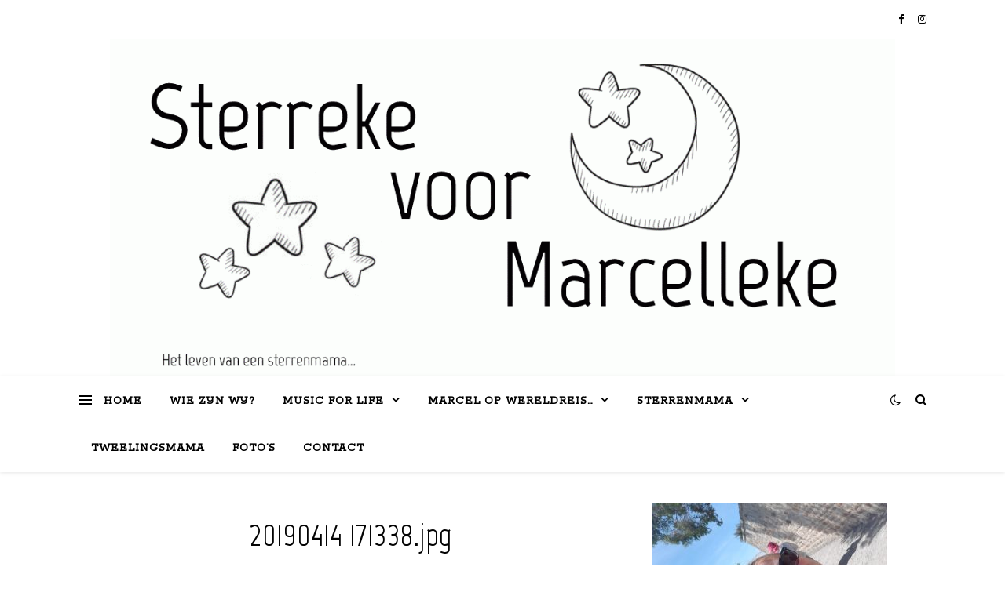

--- FILE ---
content_type: text/html; charset=UTF-8
request_url: https://www.sterrekevoormarcelleke.be/2019/04/14/marcel-in-het-sprookjesbos-te-valckenburg-nl/20190414_171338-jpg/
body_size: 13465
content:
<!DOCTYPE html>
<html lang="nl">
<head>
	<meta charset="UTF-8">
	<meta name="viewport" content="width=device-width, initial-scale=1.0" />
	<link rel="profile" href="https://gmpg.org/xfn/11">

<title>20190414_171338.jpg &#8211; Sterreke voor Marcelleke</title>
<meta name='robots' content='max-image-preview:large' />
<link rel='dns-prefetch' href='//fonts.googleapis.com' />
<link rel='dns-prefetch' href='//s.w.org' />
<link rel="alternate" type="application/rss+xml" title="Sterreke voor Marcelleke &raquo; Feed" href="https://www.sterrekevoormarcelleke.be/feed/" />
<link rel="alternate" type="application/rss+xml" title="Sterreke voor Marcelleke &raquo; Reactiesfeed" href="https://www.sterrekevoormarcelleke.be/comments/feed/" />
<link rel="alternate" type="application/rss+xml" title="Sterreke voor Marcelleke &raquo; 20190414_171338.jpg Reactiesfeed" href="https://www.sterrekevoormarcelleke.be/2019/04/14/marcel-in-het-sprookjesbos-te-valckenburg-nl/20190414_171338-jpg/feed/" />
		<!-- This site uses the Google Analytics by ExactMetrics plugin v7.1.0 - Using Analytics tracking - https://www.exactmetrics.com/ -->
							<script src="//www.googletagmanager.com/gtag/js?id=UA-145821958-1"  type="text/javascript" data-cfasync="false" async></script>
			<script type="text/javascript" data-cfasync="false">
				var em_version = '7.1.0';
				var em_track_user = true;
				var em_no_track_reason = '';
				
								var disableStrs = [
															'ga-disable-UA-145821958-1',
									];

				/* Function to detect opted out users */
				function __gtagTrackerIsOptedOut() {
					for ( var index = 0; index < disableStrs.length; index++ ) {
						if ( document.cookie.indexOf( disableStrs[ index ] + '=true' ) > -1 ) {
							return true;
						}
					}

					return false;
				}

				/* Disable tracking if the opt-out cookie exists. */
				if ( __gtagTrackerIsOptedOut() ) {
					for ( var index = 0; index < disableStrs.length; index++ ) {
						window[ disableStrs[ index ] ] = true;
					}
				}

				/* Opt-out function */
				function __gtagTrackerOptout() {
					for ( var index = 0; index < disableStrs.length; index++ ) {
						document.cookie = disableStrs[ index ] + '=true; expires=Thu, 31 Dec 2099 23:59:59 UTC; path=/';
						window[ disableStrs[ index ] ] = true;
					}
				}

				if ( 'undefined' === typeof gaOptout ) {
					function gaOptout() {
						__gtagTrackerOptout();
					}
				}
								window.dataLayer = window.dataLayer || [];

				window.ExactMetricsDualTracker = {
					helpers: {},
					trackers: {},
				};
				if ( em_track_user ) {
					function __gtagDataLayer() {
						dataLayer.push( arguments );
					}

					function __gtagTracker( type, name, parameters ) {
						if ( type === 'event' ) {
							
															parameters.send_to = exactmetrics_frontend.ua;
								__gtagDataLayer.apply( null, arguments );
													} else {
							__gtagDataLayer.apply( null, arguments );
						}
					}
					__gtagTracker( 'js', new Date() );
					__gtagTracker( 'set', {
						'developer_id.dNDMyYj' : true,
											} );
															__gtagTracker( 'config', 'UA-145821958-1', {"forceSSL":"true"} );
										window.gtag = __gtagTracker;										(
						function () {
							/* https://developers.google.com/analytics/devguides/collection/analyticsjs/ */
							/* ga and __gaTracker compatibility shim. */
							var noopfn = function () {
								return null;
							};
							var newtracker = function () {
								return new Tracker();
							};
							var Tracker = function () {
								return null;
							};
							var p = Tracker.prototype;
							p.get = noopfn;
							p.set = noopfn;
							p.send = function (){
								var args = Array.prototype.slice.call(arguments);
								args.unshift( 'send' );
								__gaTracker.apply(null, args);
							};
							var __gaTracker = function () {
								var len = arguments.length;
								if ( len === 0 ) {
									return;
								}
								var f = arguments[len - 1];
								if ( typeof f !== 'object' || f === null || typeof f.hitCallback !== 'function' ) {
									if ( 'send' === arguments[0] ) {
										var hitConverted, hitObject = false, action;
										if ( 'event' === arguments[1] ) {
											if ( 'undefined' !== typeof arguments[3] ) {
												hitObject = {
													'eventAction': arguments[3],
													'eventCategory': arguments[2],
													'eventLabel': arguments[4],
													'value': arguments[5] ? arguments[5] : 1,
												}
											}
										}
										if ( 'pageview' === arguments[1] ) {
											if ( 'undefined' !== typeof arguments[2] ) {
												hitObject = {
													'eventAction': 'page_view',
													'page_path' : arguments[2],
												}
											}
										}
										if ( typeof arguments[2] === 'object' ) {
											hitObject = arguments[2];
										}
										if ( typeof arguments[5] === 'object' ) {
											Object.assign( hitObject, arguments[5] );
										}
										if ( 'undefined' !== typeof arguments[1].hitType ) {
											hitObject = arguments[1];
											if ( 'pageview' === hitObject.hitType ) {
												hitObject.eventAction = 'page_view';
											}
										}
										if ( hitObject ) {
											action = 'timing' === arguments[1].hitType ? 'timing_complete' : hitObject.eventAction;
											hitConverted = mapArgs( hitObject );
											__gtagTracker( 'event', action, hitConverted );
										}
									}
									return;
								}

								function mapArgs( args ) {
									var arg, hit = {};
									var gaMap = {
										'eventCategory': 'event_category',
										'eventAction': 'event_action',
										'eventLabel': 'event_label',
										'eventValue': 'event_value',
										'nonInteraction': 'non_interaction',
										'timingCategory': 'event_category',
										'timingVar': 'name',
										'timingValue': 'value',
										'timingLabel': 'event_label',
										'page' : 'page_path',
										'location' : 'page_location',
										'title' : 'page_title',
									};
									for ( arg in args ) {
																				if ( ! ( ! args.hasOwnProperty(arg) || ! gaMap.hasOwnProperty(arg) ) ) {
											hit[gaMap[arg]] = args[arg];
										} else {
											hit[arg] = args[arg];
										}
									}
									return hit;
								}

								try {
									f.hitCallback();
								} catch ( ex ) {
								}
							};
							__gaTracker.create = newtracker;
							__gaTracker.getByName = newtracker;
							__gaTracker.getAll = function () {
								return [];
							};
							__gaTracker.remove = noopfn;
							__gaTracker.loaded = true;
							window['__gaTracker'] = __gaTracker;
						}
					)();
									} else {
										console.log( "" );
					( function () {
							function __gtagTracker() {
								return null;
							}
							window['__gtagTracker'] = __gtagTracker;
							window['gtag'] = __gtagTracker;
					} )();
									}
			</script>
				<!-- / Google Analytics by ExactMetrics -->
				<script type="text/javascript">
			window._wpemojiSettings = {"baseUrl":"https:\/\/s.w.org\/images\/core\/emoji\/13.1.0\/72x72\/","ext":".png","svgUrl":"https:\/\/s.w.org\/images\/core\/emoji\/13.1.0\/svg\/","svgExt":".svg","source":{"concatemoji":"https:\/\/www.sterrekevoormarcelleke.be\/wp-includes\/js\/wp-emoji-release.min.js?ver=5.8.12"}};
			!function(e,a,t){var n,r,o,i=a.createElement("canvas"),p=i.getContext&&i.getContext("2d");function s(e,t){var a=String.fromCharCode;p.clearRect(0,0,i.width,i.height),p.fillText(a.apply(this,e),0,0);e=i.toDataURL();return p.clearRect(0,0,i.width,i.height),p.fillText(a.apply(this,t),0,0),e===i.toDataURL()}function c(e){var t=a.createElement("script");t.src=e,t.defer=t.type="text/javascript",a.getElementsByTagName("head")[0].appendChild(t)}for(o=Array("flag","emoji"),t.supports={everything:!0,everythingExceptFlag:!0},r=0;r<o.length;r++)t.supports[o[r]]=function(e){if(!p||!p.fillText)return!1;switch(p.textBaseline="top",p.font="600 32px Arial",e){case"flag":return s([127987,65039,8205,9895,65039],[127987,65039,8203,9895,65039])?!1:!s([55356,56826,55356,56819],[55356,56826,8203,55356,56819])&&!s([55356,57332,56128,56423,56128,56418,56128,56421,56128,56430,56128,56423,56128,56447],[55356,57332,8203,56128,56423,8203,56128,56418,8203,56128,56421,8203,56128,56430,8203,56128,56423,8203,56128,56447]);case"emoji":return!s([10084,65039,8205,55357,56613],[10084,65039,8203,55357,56613])}return!1}(o[r]),t.supports.everything=t.supports.everything&&t.supports[o[r]],"flag"!==o[r]&&(t.supports.everythingExceptFlag=t.supports.everythingExceptFlag&&t.supports[o[r]]);t.supports.everythingExceptFlag=t.supports.everythingExceptFlag&&!t.supports.flag,t.DOMReady=!1,t.readyCallback=function(){t.DOMReady=!0},t.supports.everything||(n=function(){t.readyCallback()},a.addEventListener?(a.addEventListener("DOMContentLoaded",n,!1),e.addEventListener("load",n,!1)):(e.attachEvent("onload",n),a.attachEvent("onreadystatechange",function(){"complete"===a.readyState&&t.readyCallback()})),(n=t.source||{}).concatemoji?c(n.concatemoji):n.wpemoji&&n.twemoji&&(c(n.twemoji),c(n.wpemoji)))}(window,document,window._wpemojiSettings);
		</script>
		<style type="text/css">
img.wp-smiley,
img.emoji {
	display: inline !important;
	border: none !important;
	box-shadow: none !important;
	height: 1em !important;
	width: 1em !important;
	margin: 0 .07em !important;
	vertical-align: -0.1em !important;
	background: none !important;
	padding: 0 !important;
}
</style>
	<link rel='stylesheet' id='wp-block-library-css'  href='https://www.sterrekevoormarcelleke.be/wp-includes/css/dist/block-library/style.min.css?ver=5.8.12' type='text/css' media='all' />
<link rel='stylesheet' id='googlefonts-css'  href='https://fonts.googleapis.com/css?family=Marvel:400&subset=latin' type='text/css' media='all' />
<link rel='stylesheet' id='ashe-style-css'  href='https://usercontent.one/wp/www.sterrekevoormarcelleke.be/wp-content/themes/ashe/style.css?ver=1.9.7' type='text/css' media='all' />
<link rel='stylesheet' id='fontawesome-css'  href='https://usercontent.one/wp/www.sterrekevoormarcelleke.be/wp-content/themes/ashe/assets/css/font-awesome.css?ver=5.8.12' type='text/css' media='all' />
<link rel='stylesheet' id='fontello-css'  href='https://usercontent.one/wp/www.sterrekevoormarcelleke.be/wp-content/themes/ashe/assets/css/fontello.css?ver=5.8.12' type='text/css' media='all' />
<link rel='stylesheet' id='slick-css'  href='https://usercontent.one/wp/www.sterrekevoormarcelleke.be/wp-content/themes/ashe/assets/css/slick.css?ver=5.8.12' type='text/css' media='all' />
<link rel='stylesheet' id='scrollbar-css'  href='https://usercontent.one/wp/www.sterrekevoormarcelleke.be/wp-content/themes/ashe/assets/css/perfect-scrollbar.css?ver=5.8.12' type='text/css' media='all' />
<link rel='stylesheet' id='ashe-responsive-css'  href='https://usercontent.one/wp/www.sterrekevoormarcelleke.be/wp-content/themes/ashe/assets/css/responsive.css?ver=1.9.7' type='text/css' media='all' />
<link rel='stylesheet' id='ashe-playfair-font-css'  href='//fonts.googleapis.com/css?family=Playfair+Display%3A400%2C700&#038;ver=1.0.0' type='text/css' media='all' />
<link rel='stylesheet' id='ashe-opensans-font-css'  href='//fonts.googleapis.com/css?family=Open+Sans%3A400italic%2C400%2C600italic%2C600%2C700italic%2C700&#038;ver=1.0.0' type='text/css' media='all' />
<link rel='stylesheet' id='ashe-rokkitt-font-css'  href='//fonts.googleapis.com/css?family=Rokkitt&#038;ver=1.0.0' type='text/css' media='all' />
<script type='text/javascript' id='exactmetrics-frontend-script-js-extra'>
/* <![CDATA[ */
var exactmetrics_frontend = {"js_events_tracking":"true","download_extensions":"zip,mp3,mpeg,pdf,docx,pptx,xlsx,rar","inbound_paths":"[{\"path\":\"\\\/go\\\/\",\"label\":\"affiliate\"},{\"path\":\"\\\/recommend\\\/\",\"label\":\"affiliate\"}]","home_url":"https:\/\/www.sterrekevoormarcelleke.be","hash_tracking":"false","ua":"UA-145821958-1","v4_id":""};
/* ]]> */
</script>
<script type='text/javascript' src='https://usercontent.one/wp/www.sterrekevoormarcelleke.be/wp-content/plugins/google-analytics-dashboard-for-wp/assets/js/frontend-gtag.min.js?ver=7.1.0' id='exactmetrics-frontend-script-js'></script>
<script type='text/javascript' src='https://www.sterrekevoormarcelleke.be/wp-includes/js/jquery/jquery.min.js?ver=3.6.0' id='jquery-core-js'></script>
<script type='text/javascript' src='https://www.sterrekevoormarcelleke.be/wp-includes/js/jquery/jquery-migrate.min.js?ver=3.3.2' id='jquery-migrate-js'></script>
<link rel="https://api.w.org/" href="https://www.sterrekevoormarcelleke.be/wp-json/" /><link rel="alternate" type="application/json" href="https://www.sterrekevoormarcelleke.be/wp-json/wp/v2/media/235" /><link rel="EditURI" type="application/rsd+xml" title="RSD" href="https://www.sterrekevoormarcelleke.be/xmlrpc.php?rsd" />
<link rel="wlwmanifest" type="application/wlwmanifest+xml" href="https://www.sterrekevoormarcelleke.be/wp-includes/wlwmanifest.xml" /> 
<meta name="generator" content="WordPress 5.8.12" />
<link rel='shortlink' href='https://www.sterrekevoormarcelleke.be/?p=235' />
<link rel="alternate" type="application/json+oembed" href="https://www.sterrekevoormarcelleke.be/wp-json/oembed/1.0/embed?url=https%3A%2F%2Fwww.sterrekevoormarcelleke.be%2F2019%2F04%2F14%2Fmarcel-in-het-sprookjesbos-te-valckenburg-nl%2F20190414_171338-jpg%2F" />
<link rel="alternate" type="text/xml+oembed" href="https://www.sterrekevoormarcelleke.be/wp-json/oembed/1.0/embed?url=https%3A%2F%2Fwww.sterrekevoormarcelleke.be%2F2019%2F04%2F14%2Fmarcel-in-het-sprookjesbos-te-valckenburg-nl%2F20190414_171338-jpg%2F&#038;format=xml" />
<style type='text/css' media='screen'>
	body{ font-family:"Marvel", arial, sans-serif;}
	h1{ font-family:"Marvel", arial, sans-serif;}
	h2{ font-family:"Marvel", arial, sans-serif;}
	h3{ font-family:"Marvel", arial, sans-serif;}
	h4{ font-family:"Marvel", arial, sans-serif;}
	h5{ font-family:"Marvel", arial, sans-serif;}
	h6{ font-family:"Marvel", arial, sans-serif;}
	blockquote{ font-family:"Marvel", arial, sans-serif;}
	p{ font-family:"Marvel", arial, sans-serif;}
	li{ font-family:"Marvel", arial, sans-serif;}
</style>
<!-- fonts delivered by Wordpress Google Fonts, a plugin by Adrian3.com --><style id="ashe_dynamic_css">body {background-color: #ffffff;}#top-bar {background-color: #ffffff;}#top-bar a {color: #000000;}#top-bar a:hover,#top-bar li.current-menu-item > a,#top-bar li.current-menu-ancestor > a,#top-bar .sub-menu li.current-menu-item > a,#top-bar .sub-menu li.current-menu-ancestor> a {color: #81d742;}#top-menu .sub-menu,#top-menu .sub-menu a {background-color: #ffffff;border-color: rgba(0,0,0, 0.05);}@media screen and ( max-width: 979px ) {.top-bar-socials {float: none !important;}.top-bar-socials a {line-height: 40px !important;}}.header-logo a,.site-description {color: #111111;}.entry-header {background-color: #ffffff;}#main-nav {background-color: #ffffff;box-shadow: 0px 1px 5px rgba(0,0,0, 0.1);}#featured-links h6 {background-color: rgba(255,255,255, 0.85);color: #000000;}#main-nav a,#main-nav i,#main-nav #s {color: #000000;}.main-nav-sidebar span,.sidebar-alt-close-btn span {background-color: #000000;}#main-nav a:hover,#main-nav i:hover,#main-nav li.current-menu-item > a,#main-nav li.current-menu-ancestor > a,#main-nav .sub-menu li.current-menu-item > a,#main-nav .sub-menu li.current-menu-ancestor> a {color: #81d742;}.main-nav-sidebar:hover span {background-color: #81d742;}#main-menu .sub-menu,#main-menu .sub-menu a {background-color: #ffffff;border-color: rgba(0,0,0, 0.05);}#main-nav #s {background-color: #ffffff;}#main-nav #s::-webkit-input-placeholder { /* Chrome/Opera/Safari */color: rgba(0,0,0, 0.7);}#main-nav #s::-moz-placeholder { /* Firefox 19+ */color: rgba(0,0,0, 0.7);}#main-nav #s:-ms-input-placeholder { /* IE 10+ */color: rgba(0,0,0, 0.7);}#main-nav #s:-moz-placeholder { /* Firefox 18- */color: rgba(0,0,0, 0.7);}/* Background */.sidebar-alt,#featured-links,.main-content,.featured-slider-area,.page-content select,.page-content input,.page-content textarea {background-color: #ffffff;}/* Text */.page-content,.page-content select,.page-content input,.page-content textarea,.page-content .post-author a,.page-content .ashe-widget a,.page-content .comment-author {color: #464646;}/* Title */.page-content h1,.page-content h2,.page-content h3,.page-content h4,.page-content h5,.page-content h6,.page-content .post-title a,.page-content .author-description h4 a,.page-content .related-posts h4 a,.page-content .blog-pagination .previous-page a,.page-content .blog-pagination .next-page a,blockquote,.page-content .post-share a {color: #030303;}.page-content .post-title a:hover {color: rgba(3,3,3, 0.75);}/* Meta */.page-content .post-date,.page-content .post-comments,.page-content .post-author,.page-content [data-layout*="list"] .post-author a,.page-content .related-post-date,.page-content .comment-meta a,.page-content .author-share a,.page-content .post-tags a,.page-content .tagcloud a,.widget_categories li,.widget_archive li,.ahse-subscribe-box p,.rpwwt-post-author,.rpwwt-post-categories,.rpwwt-post-date,.rpwwt-post-comments-number {color: #a1a1a1;}.page-content input::-webkit-input-placeholder { /* Chrome/Opera/Safari */color: #a1a1a1;}.page-content input::-moz-placeholder { /* Firefox 19+ */color: #a1a1a1;}.page-content input:-ms-input-placeholder { /* IE 10+ */color: #a1a1a1;}.page-content input:-moz-placeholder { /* Firefox 18- */color: #a1a1a1;}/* Accent */a,.post-categories,.page-content .ashe-widget.widget_text a {color: #81d742;}/* Disable TMP.page-content .elementor a,.page-content .elementor a:hover {color: inherit;}*/.ps-container > .ps-scrollbar-y-rail > .ps-scrollbar-y {background: #81d742;}a:not(.header-logo-a):hover {color: rgba(129,215,66, 0.8);}blockquote {border-color: #81d742;}/* Selection */::-moz-selection {color: #ffffff;background: #81d742;}::selection {color: #ffffff;background: #81d742;}/* Border */.page-content .post-footer,[data-layout*="list"] .blog-grid > li,.page-content .author-description,.page-content .related-posts,.page-content .entry-comments,.page-content .ashe-widget li,.page-content #wp-calendar,.page-content #wp-calendar caption,.page-content #wp-calendar tbody td,.page-content .widget_nav_menu li a,.page-content .tagcloud a,.page-content select,.page-content input,.page-content textarea,.widget-title h2:before,.widget-title h2:after,.post-tags a,.gallery-caption,.wp-caption-text,table tr,table th,table td,pre,.category-description {border-color: #e8e8e8;}hr {background-color: #e8e8e8;}/* Buttons */.widget_search i,.widget_search #searchsubmit,.wp-block-search button,.single-navigation i,.page-content .submit,.page-content .blog-pagination.numeric a,.page-content .blog-pagination.load-more a,.page-content .ashe-subscribe-box input[type="submit"],.page-content .widget_wysija input[type="submit"],.page-content .post-password-form input[type="submit"],.page-content .wpcf7 [type="submit"] {color: #ffffff;background-color: #333333;}.single-navigation i:hover,.page-content .submit:hover,.ashe-boxed-style .page-content .submit:hover,.page-content .blog-pagination.numeric a:hover,.ashe-boxed-style .page-content .blog-pagination.numeric a:hover,.page-content .blog-pagination.numeric span,.page-content .blog-pagination.load-more a:hover,.page-content .ashe-subscribe-box input[type="submit"]:hover,.page-content .widget_wysija input[type="submit"]:hover,.page-content .post-password-form input[type="submit"]:hover,.page-content .wpcf7 [type="submit"]:hover {color: #ffffff;background-color: #81d742;}/* Image Overlay */.image-overlay,#infscr-loading,.page-content h4.image-overlay {color: #ffffff;background-color: rgba(73,73,73, 0.3);}.image-overlay a,.post-slider .prev-arrow,.post-slider .next-arrow,.page-content .image-overlay a,#featured-slider .slick-arrow,#featured-slider .slider-dots {color: #ffffff;}.slide-caption {background: rgba(255,255,255, 0.95);}#featured-slider .slick-active {background: #ffffff;}#page-footer,#page-footer select,#page-footer input,#page-footer textarea {background-color: #f6f6f6;color: #333333;}#page-footer,#page-footer a,#page-footer select,#page-footer input,#page-footer textarea {color: #333333;}#page-footer #s::-webkit-input-placeholder { /* Chrome/Opera/Safari */color: #333333;}#page-footer #s::-moz-placeholder { /* Firefox 19+ */color: #333333;}#page-footer #s:-ms-input-placeholder { /* IE 10+ */color: #333333;}#page-footer #s:-moz-placeholder { /* Firefox 18- */color: #333333;}/* Title */#page-footer h1,#page-footer h2,#page-footer h3,#page-footer h4,#page-footer h5,#page-footer h6 {color: #111111;}#page-footer a:hover {color: #81d742;}/* Border */#page-footer a,#page-footer .ashe-widget li,#page-footer #wp-calendar,#page-footer #wp-calendar caption,#page-footer #wp-calendar tbody td,#page-footer .widget_nav_menu li a,#page-footer select,#page-footer input,#page-footer textarea,#page-footer .widget-title h2:before,#page-footer .widget-title h2:after,.footer-widgets {border-color: #e0dbdb;}#page-footer hr {background-color: #e0dbdb;}.ashe-preloader-wrap {background-color: #ffffff;}@media screen and ( max-width: 768px ) {#featured-links {display: none;}}@media screen and ( max-width: 640px ) {.related-posts {display: none;}}.header-logo a {font-family: 'Rokkitt';}#top-menu li a {font-family: 'Rokkitt';}#main-menu li a {font-family: 'Rokkitt';}#mobile-menu li,.mobile-menu-btn a {font-family: 'Rokkitt';}#top-menu li a,#main-menu li a,#mobile-menu li,.mobile-menu-btn a {text-transform: uppercase;}.boxed-wrapper {max-width: 1160px;}.sidebar-alt {max-width: 420px;left: -420px; padding: 85px 35px 0px;}.sidebar-left,.sidebar-right {width: 387px;}.main-container {width: calc(100% - 387px);width: -webkit-calc(100% - 387px);}#top-bar > div,#main-nav > div,#featured-links,.main-content,.page-footer-inner,.featured-slider-area.boxed-wrapper {padding-left: 40px;padding-right: 40px;}#top-menu {float: left;}.top-bar-socials {float: right;}.entry-header {height: 500px;background-image:url();background-size: cover;}.entry-header {background-position: center center;}.logo-img {max-width: 1000px;}.mini-logo a {max-width: 70px;}.header-logo a:not(.logo-img),.site-description {display: none;}#main-nav {text-align: left;}.main-nav-sidebar,.mini-logo {float: left;margin-right: 15px;}.main-nav-icons { float: right; margin-left: 15px;}#featured-links .featured-link {margin-right: 20px;}#featured-links .featured-link:last-of-type {margin-right: 0;}#featured-links .featured-link {width: calc( (100% - -20px) / 0 - 1px);width: -webkit-calc( (100% - -20px) / 0- 1px);}.featured-link:nth-child(1) .cv-inner {display: none;}.featured-link:nth-child(2) .cv-inner {display: none;}.featured-link:nth-child(3) .cv-inner {display: none;}.blog-grid > li {width: 100%;margin-bottom: 30px;}.sidebar-right {padding-left: 37px;}.post-content > p:not(.wp-block-tag-cloud):first-of-type:first-letter {font-family: "Playfair Display";font-weight: 400;float: left;margin: 0px 12px 0 0;font-size: 80px;line-height: 65px;text-align: center;}.blog-post .post-content > p:not(.wp-block-tag-cloud):first-of-type:first-letter {color: #030303;}@-moz-document url-prefix() {.post-content > p:not(.wp-block-tag-cloud):first-of-type:first-letter {margin-top: 10px !important;}}.footer-widgets > .ashe-widget {width: 30%;margin-right: 5%;}.footer-widgets > .ashe-widget:nth-child(3n+3) {margin-right: 0;}.footer-widgets > .ashe-widget:nth-child(3n+4) {clear: both;}.copyright-info {float: right;}.footer-socials {float: left;}.woocommerce div.product .stock,.woocommerce div.product p.price,.woocommerce div.product span.price,.woocommerce ul.products li.product .price,.woocommerce-Reviews .woocommerce-review__author,.woocommerce form .form-row .required,.woocommerce form .form-row.woocommerce-invalid label,.woocommerce .page-content div.product .woocommerce-tabs ul.tabs li a {color: #464646;}.woocommerce a.remove:hover {color: #464646 !important;}.woocommerce a.remove,.woocommerce .product_meta,.page-content .woocommerce-breadcrumb,.page-content .woocommerce-review-link,.page-content .woocommerce-breadcrumb a,.page-content .woocommerce-MyAccount-navigation-link a,.woocommerce .woocommerce-info:before,.woocommerce .page-content .woocommerce-result-count,.woocommerce-page .page-content .woocommerce-result-count,.woocommerce-Reviews .woocommerce-review__published-date,.woocommerce .product_list_widget .quantity,.woocommerce .widget_products .amount,.woocommerce .widget_price_filter .price_slider_amount,.woocommerce .widget_recently_viewed_products .amount,.woocommerce .widget_top_rated_products .amount,.woocommerce .widget_recent_reviews .reviewer {color: #a1a1a1;}.woocommerce a.remove {color: #a1a1a1 !important;}p.demo_store,.woocommerce-store-notice,.woocommerce span.onsale { background-color: #81d742;}.woocommerce .star-rating::before,.woocommerce .star-rating span::before,.woocommerce .page-content ul.products li.product .button,.page-content .woocommerce ul.products li.product .button,.page-content .woocommerce-MyAccount-navigation-link.is-active a,.page-content .woocommerce-MyAccount-navigation-link a:hover { color: #81d742;}.woocommerce form.login,.woocommerce form.register,.woocommerce-account fieldset,.woocommerce form.checkout_coupon,.woocommerce .woocommerce-info,.woocommerce .woocommerce-error,.woocommerce .woocommerce-message,.woocommerce .widget_shopping_cart .total,.woocommerce.widget_shopping_cart .total,.woocommerce-Reviews .comment_container,.woocommerce-cart #payment ul.payment_methods,#add_payment_method #payment ul.payment_methods,.woocommerce-checkout #payment ul.payment_methods,.woocommerce div.product .woocommerce-tabs ul.tabs::before,.woocommerce div.product .woocommerce-tabs ul.tabs::after,.woocommerce div.product .woocommerce-tabs ul.tabs li,.woocommerce .woocommerce-MyAccount-navigation-link,.select2-container--default .select2-selection--single {border-color: #e8e8e8;}.woocommerce-cart #payment,#add_payment_method #payment,.woocommerce-checkout #payment,.woocommerce .woocommerce-info,.woocommerce .woocommerce-error,.woocommerce .woocommerce-message,.woocommerce div.product .woocommerce-tabs ul.tabs li {background-color: rgba(232,232,232, 0.3);}.woocommerce-cart #payment div.payment_box::before,#add_payment_method #payment div.payment_box::before,.woocommerce-checkout #payment div.payment_box::before {border-color: rgba(232,232,232, 0.5);}.woocommerce-cart #payment div.payment_box,#add_payment_method #payment div.payment_box,.woocommerce-checkout #payment div.payment_box {background-color: rgba(232,232,232, 0.5);}.page-content .woocommerce input.button,.page-content .woocommerce a.button,.page-content .woocommerce a.button.alt,.page-content .woocommerce button.button.alt,.page-content .woocommerce input.button.alt,.page-content .woocommerce #respond input#submit.alt,.woocommerce .page-content .widget_product_search input[type="submit"],.woocommerce .page-content .woocommerce-message .button,.woocommerce .page-content a.button.alt,.woocommerce .page-content button.button.alt,.woocommerce .page-content #respond input#submit,.woocommerce .page-content .widget_price_filter .button,.woocommerce .page-content .woocommerce-message .button,.woocommerce-page .page-content .woocommerce-message .button,.woocommerce .page-content nav.woocommerce-pagination ul li a,.woocommerce .page-content nav.woocommerce-pagination ul li span {color: #ffffff;background-color: #333333;}.page-content .woocommerce input.button:hover,.page-content .woocommerce a.button:hover,.page-content .woocommerce a.button.alt:hover,.ashe-boxed-style .page-content .woocommerce a.button.alt:hover,.page-content .woocommerce button.button.alt:hover,.page-content .woocommerce input.button.alt:hover,.page-content .woocommerce #respond input#submit.alt:hover,.woocommerce .page-content .woocommerce-message .button:hover,.woocommerce .page-content a.button.alt:hover,.woocommerce .page-content button.button.alt:hover,.ashe-boxed-style.woocommerce .page-content button.button.alt:hover,.ashe-boxed-style.woocommerce .page-content #respond input#submit:hover,.woocommerce .page-content #respond input#submit:hover,.woocommerce .page-content .widget_price_filter .button:hover,.woocommerce .page-content .woocommerce-message .button:hover,.woocommerce-page .page-content .woocommerce-message .button:hover,.woocommerce .page-content nav.woocommerce-pagination ul li a:hover,.woocommerce .page-content nav.woocommerce-pagination ul li span.current {color: #ffffff;background-color: #81d742;}.woocommerce .page-content nav.woocommerce-pagination ul li a.prev,.woocommerce .page-content nav.woocommerce-pagination ul li a.next {color: #333333;}.woocommerce .page-content nav.woocommerce-pagination ul li a.prev:hover,.woocommerce .page-content nav.woocommerce-pagination ul li a.next:hover {color: #81d742;}.woocommerce .page-content nav.woocommerce-pagination ul li a.prev:after,.woocommerce .page-content nav.woocommerce-pagination ul li a.next:after {color: #ffffff;}.woocommerce .page-content nav.woocommerce-pagination ul li a.prev:hover:after,.woocommerce .page-content nav.woocommerce-pagination ul li a.next:hover:after {color: #ffffff;}.cssload-cube{background-color:#333333;width:9px;height:9px;position:absolute;margin:auto;animation:cssload-cubemove 2s infinite ease-in-out;-o-animation:cssload-cubemove 2s infinite ease-in-out;-ms-animation:cssload-cubemove 2s infinite ease-in-out;-webkit-animation:cssload-cubemove 2s infinite ease-in-out;-moz-animation:cssload-cubemove 2s infinite ease-in-out}.cssload-cube1{left:13px;top:0;animation-delay:.1s;-o-animation-delay:.1s;-ms-animation-delay:.1s;-webkit-animation-delay:.1s;-moz-animation-delay:.1s}.cssload-cube2{left:25px;top:0;animation-delay:.2s;-o-animation-delay:.2s;-ms-animation-delay:.2s;-webkit-animation-delay:.2s;-moz-animation-delay:.2s}.cssload-cube3{left:38px;top:0;animation-delay:.3s;-o-animation-delay:.3s;-ms-animation-delay:.3s;-webkit-animation-delay:.3s;-moz-animation-delay:.3s}.cssload-cube4{left:0;top:13px;animation-delay:.1s;-o-animation-delay:.1s;-ms-animation-delay:.1s;-webkit-animation-delay:.1s;-moz-animation-delay:.1s}.cssload-cube5{left:13px;top:13px;animation-delay:.2s;-o-animation-delay:.2s;-ms-animation-delay:.2s;-webkit-animation-delay:.2s;-moz-animation-delay:.2s}.cssload-cube6{left:25px;top:13px;animation-delay:.3s;-o-animation-delay:.3s;-ms-animation-delay:.3s;-webkit-animation-delay:.3s;-moz-animation-delay:.3s}.cssload-cube7{left:38px;top:13px;animation-delay:.4s;-o-animation-delay:.4s;-ms-animation-delay:.4s;-webkit-animation-delay:.4s;-moz-animation-delay:.4s}.cssload-cube8{left:0;top:25px;animation-delay:.2s;-o-animation-delay:.2s;-ms-animation-delay:.2s;-webkit-animation-delay:.2s;-moz-animation-delay:.2s}.cssload-cube9{left:13px;top:25px;animation-delay:.3s;-o-animation-delay:.3s;-ms-animation-delay:.3s;-webkit-animation-delay:.3s;-moz-animation-delay:.3s}.cssload-cube10{left:25px;top:25px;animation-delay:.4s;-o-animation-delay:.4s;-ms-animation-delay:.4s;-webkit-animation-delay:.4s;-moz-animation-delay:.4s}.cssload-cube11{left:38px;top:25px;animation-delay:.5s;-o-animation-delay:.5s;-ms-animation-delay:.5s;-webkit-animation-delay:.5s;-moz-animation-delay:.5s}.cssload-cube12{left:0;top:38px;animation-delay:.3s;-o-animation-delay:.3s;-ms-animation-delay:.3s;-webkit-animation-delay:.3s;-moz-animation-delay:.3s}.cssload-cube13{left:13px;top:38px;animation-delay:.4s;-o-animation-delay:.4s;-ms-animation-delay:.4s;-webkit-animation-delay:.4s;-moz-animation-delay:.4s}.cssload-cube14{left:25px;top:38px;animation-delay:.5s;-o-animation-delay:.5s;-ms-animation-delay:.5s;-webkit-animation-delay:.5s;-moz-animation-delay:.5s}.cssload-cube15{left:38px;top:38px;animation-delay:.6s;-o-animation-delay:.6s;-ms-animation-delay:.6s;-webkit-animation-delay:.6s;-moz-animation-delay:.6s}.cssload-spinner{margin:auto;width:49px;height:49px;position:relative}@keyframes cssload-cubemove{35%{transform:scale(0.005)}50%{transform:scale(1.7)}65%{transform:scale(0.005)}}@-o-keyframes cssload-cubemove{35%{-o-transform:scale(0.005)}50%{-o-transform:scale(1.7)}65%{-o-transform:scale(0.005)}}@-ms-keyframes cssload-cubemove{35%{-ms-transform:scale(0.005)}50%{-ms-transform:scale(1.7)}65%{-ms-transform:scale(0.005)}}@-webkit-keyframes cssload-cubemove{35%{-webkit-transform:scale(0.005)}50%{-webkit-transform:scale(1.7)}65%{-webkit-transform:scale(0.005)}}@-moz-keyframes cssload-cubemove{35%{-moz-transform:scale(0.005)}50%{-moz-transform:scale(1.7)}65%{-moz-transform:scale(0.005)}}</style><style id="ashe_theme_styles"></style><style type="text/css">.recentcomments a{display:inline !important;padding:0 !important;margin:0 !important;}</style><link rel="icon" href="https://usercontent.one/wp/www.sterrekevoormarcelleke.be/wp-content/uploads/2019/04/cropped-IMG_4677-32x32.jpg" sizes="32x32" />
<link rel="icon" href="https://usercontent.one/wp/www.sterrekevoormarcelleke.be/wp-content/uploads/2019/04/cropped-IMG_4677-192x192.jpg" sizes="192x192" />
<link rel="apple-touch-icon" href="https://usercontent.one/wp/www.sterrekevoormarcelleke.be/wp-content/uploads/2019/04/cropped-IMG_4677-180x180.jpg" />
<meta name="msapplication-TileImage" content="https://usercontent.one/wp/www.sterrekevoormarcelleke.be/wp-content/uploads/2019/04/cropped-IMG_4677-270x270.jpg" />
</head>

<body class="attachment attachment-template-default single single-attachment postid-235 attachmentid-235 attachment-jpeg wp-custom-logo wp-embed-responsive">
	
	<!-- Preloader -->
	
	<!-- Page Wrapper -->
	<div id="page-wrap">

		<!-- Boxed Wrapper -->
		<div id="page-header" >

		
<div id="top-bar" class="clear-fix">
	<div class="boxed-wrapper">
		
		
		<div class="top-bar-socials">

			
			<a href="https://www.facebook.com/sterrekevoormarcelleke/" target="_blank">
				<i class="fa fa-facebook"></i>
			</a>
			
			
							<a href="https://www.instagram.com/sahindevv/" target="_blank">
					<i class="fa fa-instagram"></i>
				</a>
			
			
		</div>

	
	</div>
</div><!-- #top-bar -->


	<div class="entry-header">
		<div class="cv-outer">
		<div class="cv-inner">
			<div class="header-logo">
				
				
					<a href="https://www.sterrekevoormarcelleke.be/" title="Sterreke voor Marcelleke" class="logo-img">
						<img src="https://usercontent.one/wp/www.sterrekevoormarcelleke.be/wp-content/uploads/2019/07/cropped-sterreke-voor-marcelleke-2-1.gif" width="1122" height="497" alt="Sterreke voor Marcelleke">
					</a>

				
								
				<p class="site-description"></p>
				
			</div>
		</div>
		</div>
	</div>


<div id="main-nav" class="clear-fix">

	<div class="boxed-wrapper">	
		
		<!-- Alt Sidebar Icon -->
				<div class="main-nav-sidebar">
			<div>
				<span></span>
				<span></span>
				<span></span>
			</div>
		</div>
		
		<!-- Mini Logo -->
		
		<!-- Icons -->
		<div class="main-nav-icons">
							<div class="dark-mode-switcher">
					<i class="fa fa-moon-o" aria-hidden="true"></i>

									</div>
			
						<div class="main-nav-search">
				<i class="fa fa-search"></i>
				<i class="fa fa-times"></i>
				<form role="search" method="get" id="searchform" class="clear-fix" action="https://www.sterrekevoormarcelleke.be/"><input type="search" name="s" id="s" placeholder="Zoeken…" data-placeholder="Type dan druk op enter..." value="" /><i class="fa fa-search"></i><input type="submit" id="searchsubmit" value="st" /></form>			</div>
					</div>

		<nav class="main-menu-container"><ul id="main-menu" class=""><li id="menu-item-319" class="menu-item menu-item-type-custom menu-item-object-custom menu-item-home menu-item-319"><a href="https://www.sterrekevoormarcelleke.be/">Home</a></li>
<li id="menu-item-320" class="menu-item menu-item-type-post_type menu-item-object-page menu-item-320"><a href="https://www.sterrekevoormarcelleke.be/wie-zijn-wij/">Wie zijn wij?</a></li>
<li id="menu-item-444" class="menu-item menu-item-type-post_type menu-item-object-page menu-item-has-children menu-item-444"><a href="https://www.sterrekevoormarcelleke.be/music-for-life/">Music for Life</a>
<ul class="sub-menu">
	<li id="menu-item-445" class="menu-item menu-item-type-post_type menu-item-object-page menu-item-445"><a href="https://www.sterrekevoormarcelleke.be/music-for-life-2018/">Music for life – 2018</a></li>
</ul>
</li>
<li id="menu-item-362" class="menu-item menu-item-type-post_type menu-item-object-page menu-item-has-children menu-item-362"><a href="https://www.sterrekevoormarcelleke.be/marcel-op-wereldreis/">Marcel op wereldreis…</a>
<ul class="sub-menu">
	<li id="menu-item-569" class="menu-item menu-item-type-post_type menu-item-object-page menu-item-569"><a href="https://www.sterrekevoormarcelleke.be/koesterstenen/">Koesterstenen</a></li>
	<li id="menu-item-371" class="menu-item menu-item-type-post_type menu-item-object-page menu-item-371"><a href="https://www.sterrekevoormarcelleke.be/marcel-op-wereldreis-in-het-uz-leuven-belgie/">&#8230;in het Uz Leuven</a></li>
	<li id="menu-item-380" class="menu-item menu-item-type-post_type menu-item-object-page menu-item-380"><a href="https://www.sterrekevoormarcelleke.be/marcel-op-wereldreis-door-belgie/">&#8230;door België…</a></li>
	<li id="menu-item-379" class="menu-item menu-item-type-post_type menu-item-object-page menu-item-379"><a href="https://www.sterrekevoormarcelleke.be/marcel-op-wereldreis-door-europa/">&#8230;door Europa…</a></li>
	<li id="menu-item-402" class="menu-item menu-item-type-post_type menu-item-object-page menu-item-402"><a href="https://www.sterrekevoormarcelleke.be/verder-dan-europa/">…verder dan Europa</a></li>
	<li id="menu-item-370" class="menu-item menu-item-type-post_type menu-item-object-page menu-item-has-children menu-item-370"><a href="https://www.sterrekevoormarcelleke.be/extras/">Extra&#8217;s</a>
	<ul class="sub-menu">
		<li id="menu-item-321" class="menu-item menu-item-type-post_type menu-item-object-post menu-item-321"><a href="https://www.sterrekevoormarcelleke.be/2019/07/18/marcel-op-wereldreis-album-google-fotos/">Marcel* op wereldreis&#8230; &#8211; album google foto&#8217;s</a></li>
		<li id="menu-item-322" class="menu-item menu-item-type-taxonomy menu-item-object-category menu-item-322"><a href="https://www.sterrekevoormarcelleke.be/category/wereldreis/">Wereldreis</a></li>
	</ul>
</li>
</ul>
</li>
<li id="menu-item-372" class="menu-item menu-item-type-post_type menu-item-object-page menu-item-has-children menu-item-372"><a href="https://www.sterrekevoormarcelleke.be/het-overleven-van-een-sterrenmama/">Sterrenmama</a>
<ul class="sub-menu">
	<li id="menu-item-458" class="menu-item menu-item-type-post_type menu-item-object-page menu-item-458"><a href="https://www.sterrekevoormarcelleke.be/marcel-onze-stoere-ridder/">Marcel*, onze stoere ridder…</a></li>
	<li id="menu-item-452" class="menu-item menu-item-type-post_type menu-item-object-page menu-item-452"><a href="https://www.sterrekevoormarcelleke.be/het-overleven-van-het-dagelijkse-leven/">Het &#8220;over&#8221;leven van het dagelijkse leven</a></li>
</ul>
</li>
<li id="menu-item-418" class="menu-item menu-item-type-post_type menu-item-object-page menu-item-418"><a href="https://www.sterrekevoormarcelleke.be/het-leven-van-een-tweelingsmama/">Tweelingsmama</a></li>
<li id="menu-item-407" class="menu-item menu-item-type-post_type menu-item-object-page menu-item-407"><a href="https://www.sterrekevoormarcelleke.be/fotos/">Foto&#8217;s</a></li>
<li id="menu-item-406" class="menu-item menu-item-type-post_type menu-item-object-page menu-item-406"><a href="https://www.sterrekevoormarcelleke.be/contact/">Contact</a></li>
</ul></nav>
		<!-- Mobile Menu Button -->
		<span class="mobile-menu-btn">
			<i class="fa fa-chevron-down"></i>		</span>

		<nav class="mobile-menu-container"><ul id="mobile-menu" class=""><li class="menu-item menu-item-type-custom menu-item-object-custom menu-item-home menu-item-319"><a href="https://www.sterrekevoormarcelleke.be/">Home</a></li>
<li class="menu-item menu-item-type-post_type menu-item-object-page menu-item-320"><a href="https://www.sterrekevoormarcelleke.be/wie-zijn-wij/">Wie zijn wij?</a></li>
<li class="menu-item menu-item-type-post_type menu-item-object-page menu-item-has-children menu-item-444"><a href="https://www.sterrekevoormarcelleke.be/music-for-life/">Music for Life</a>
<ul class="sub-menu">
	<li class="menu-item menu-item-type-post_type menu-item-object-page menu-item-445"><a href="https://www.sterrekevoormarcelleke.be/music-for-life-2018/">Music for life – 2018</a></li>
</ul>
</li>
<li class="menu-item menu-item-type-post_type menu-item-object-page menu-item-has-children menu-item-362"><a href="https://www.sterrekevoormarcelleke.be/marcel-op-wereldreis/">Marcel op wereldreis…</a>
<ul class="sub-menu">
	<li class="menu-item menu-item-type-post_type menu-item-object-page menu-item-569"><a href="https://www.sterrekevoormarcelleke.be/koesterstenen/">Koesterstenen</a></li>
	<li class="menu-item menu-item-type-post_type menu-item-object-page menu-item-371"><a href="https://www.sterrekevoormarcelleke.be/marcel-op-wereldreis-in-het-uz-leuven-belgie/">&#8230;in het Uz Leuven</a></li>
	<li class="menu-item menu-item-type-post_type menu-item-object-page menu-item-380"><a href="https://www.sterrekevoormarcelleke.be/marcel-op-wereldreis-door-belgie/">&#8230;door België…</a></li>
	<li class="menu-item menu-item-type-post_type menu-item-object-page menu-item-379"><a href="https://www.sterrekevoormarcelleke.be/marcel-op-wereldreis-door-europa/">&#8230;door Europa…</a></li>
	<li class="menu-item menu-item-type-post_type menu-item-object-page menu-item-402"><a href="https://www.sterrekevoormarcelleke.be/verder-dan-europa/">…verder dan Europa</a></li>
	<li class="menu-item menu-item-type-post_type menu-item-object-page menu-item-has-children menu-item-370"><a href="https://www.sterrekevoormarcelleke.be/extras/">Extra&#8217;s</a>
	<ul class="sub-menu">
		<li class="menu-item menu-item-type-post_type menu-item-object-post menu-item-321"><a href="https://www.sterrekevoormarcelleke.be/2019/07/18/marcel-op-wereldreis-album-google-fotos/">Marcel* op wereldreis&#8230; &#8211; album google foto&#8217;s</a></li>
		<li class="menu-item menu-item-type-taxonomy menu-item-object-category menu-item-322"><a href="https://www.sterrekevoormarcelleke.be/category/wereldreis/">Wereldreis</a></li>
	</ul>
</li>
</ul>
</li>
<li class="menu-item menu-item-type-post_type menu-item-object-page menu-item-has-children menu-item-372"><a href="https://www.sterrekevoormarcelleke.be/het-overleven-van-een-sterrenmama/">Sterrenmama</a>
<ul class="sub-menu">
	<li class="menu-item menu-item-type-post_type menu-item-object-page menu-item-458"><a href="https://www.sterrekevoormarcelleke.be/marcel-onze-stoere-ridder/">Marcel*, onze stoere ridder…</a></li>
	<li class="menu-item menu-item-type-post_type menu-item-object-page menu-item-452"><a href="https://www.sterrekevoormarcelleke.be/het-overleven-van-het-dagelijkse-leven/">Het &#8220;over&#8221;leven van het dagelijkse leven</a></li>
</ul>
</li>
<li class="menu-item menu-item-type-post_type menu-item-object-page menu-item-418"><a href="https://www.sterrekevoormarcelleke.be/het-leven-van-een-tweelingsmama/">Tweelingsmama</a></li>
<li class="menu-item menu-item-type-post_type menu-item-object-page menu-item-407"><a href="https://www.sterrekevoormarcelleke.be/fotos/">Foto&#8217;s</a></li>
<li class="menu-item menu-item-type-post_type menu-item-object-page menu-item-406"><a href="https://www.sterrekevoormarcelleke.be/contact/">Contact</a></li>
 </ul></nav>
	</div>

</div><!-- #main-nav -->

		</div><!-- .boxed-wrapper -->

		<!-- Page Content -->
		<div class="page-content">

			
			
<div class="sidebar-alt-wrap">
	<div class="sidebar-alt-close image-overlay"></div>
	<aside class="sidebar-alt">

		<div class="sidebar-alt-close-btn">
			<span></span>
			<span></span>
		</div>

				
	</aside>
</div>
<!-- Page Content -->
<div class="main-content clear-fix boxed-wrapper" data-sidebar-sticky="1">


	
<div class="sidebar-alt-wrap">
	<div class="sidebar-alt-close image-overlay"></div>
	<aside class="sidebar-alt">

		<div class="sidebar-alt-close-btn">
			<span></span>
			<span></span>
		</div>

				
	</aside>
</div>
	<!-- Main Container -->
	<div class="main-container">

		
<article id="post-235" class="blog-post ashe-dropcaps post-235 attachment type-attachment status-inherit hentry">

	



		<div class="post-media">
			</div>
	
	<header class="post-header">

		
				<h1 class="post-title">20190414_171338.jpg</h1>
		
				<div class="post-meta clear-fix">

							<span class="post-date">27 juli 2019</span>
						
			<span class="meta-sep">/</span>
			
			<a href="https://www.sterrekevoormarcelleke.be/2019/04/14/marcel-in-het-sprookjesbos-te-valckenburg-nl/20190414_171338-jpg/#respond" class="post-comments" >0 reacties</a>
		</div>
		
	</header>

	<div class="post-content">

		<p class="attachment"><a href='https://usercontent.one/wp/www.sterrekevoormarcelleke.be/wp-content/uploads/2019/04/20190414_171338.jpg'><img width="225" height="300" src="https://usercontent.one/wp/www.sterrekevoormarcelleke.be/wp-content/uploads/2019/04/20190414_171338-225x300.jpg" class="attachment-medium size-medium" alt="" loading="lazy" srcset="https://usercontent.one/wp/www.sterrekevoormarcelleke.be/wp-content/uploads/2019/04/20190414_171338-225x300.jpg 225w, https://usercontent.one/wp/www.sterrekevoormarcelleke.be/wp-content/uploads/2019/04/20190414_171338.jpg 768w" sizes="(max-width: 225px) 100vw, 225px" /></a></p>
	</div>

	<footer class="post-footer">

		
				<span class="post-author">Door&nbsp;<a href="https://www.sterrekevoormarcelleke.be/author/sahinde/" title="Berichten van Sahinde" rel="author">Sahinde</a></span>
		
			
	<div class="post-share">

				<a class="facebook-share" target="_blank" href="https://www.facebook.com/sharer/sharer.php?u=https://www.sterrekevoormarcelleke.be/2019/04/14/marcel-in-het-sprookjesbos-te-valckenburg-nl/20190414_171338-jpg/">
			<i class="fa fa-facebook"></i>
		</a>
		
		
		
		
		
		
		
	</div>
			
	</footer>


</article>
<!-- Previous Post -->

<!-- Next Post -->
<div class="comments-area" id="comments">	<div id="respond" class="comment-respond">
		<h3 id="reply-title" class="comment-reply-title">Laat een antwoord achter <small><a rel="nofollow" id="cancel-comment-reply-link" href="/2019/04/14/marcel-in-het-sprookjesbos-te-valckenburg-nl/20190414_171338-jpg/#respond" style="display:none;">Reactie annuleren</a></small></h3><form action="https://www.sterrekevoormarcelleke.be/wp-comments-post.php" method="post" id="commentform" class="comment-form" novalidate><p class="comment-notes"><span id="email-notes">Het e-mailadres wordt niet gepubliceerd.</span> Vereiste velden zijn gemarkeerd met <span class="required">*</span></p><p class="comment-form-author"><label for="author">Naam <span class="required">*</span></label> <input id="author" name="author" type="text" value="" size="30" maxlength="245" required='required' /></p>
<p class="comment-form-email"><label for="email">E-mail <span class="required">*</span></label> <input id="email" name="email" type="email" value="" size="30" maxlength="100" aria-describedby="email-notes" required='required' /></p>
<p class="comment-form-url"><label for="url">Site</label> <input id="url" name="url" type="url" value="" size="30" maxlength="200" /></p>
<p class="comment-form-cookies-consent"><input id="wp-comment-cookies-consent" name="wp-comment-cookies-consent" type="checkbox" value="yes" /> <label for="wp-comment-cookies-consent">Mijn naam, e-mail en site bewaren in deze browser voor de volgende keer wanneer ik een reactie plaats.</label></p>
<p class="comment-form-comment"><label for="comment">Reactie</label><textarea name="comment" id="comment" cols="45" rows="8"  maxlength="65525" required="required" spellcheck="false"></textarea></p><p class="form-submit"><input name="submit" type="submit" id="submit" class="submit" value="Plaats een reactie" /> <input type='hidden' name='comment_post_ID' value='235' id='comment_post_ID' />
<input type='hidden' name='comment_parent' id='comment_parent' value='0' />
</p></form>	</div><!-- #respond -->
	</div>
	</div><!-- .main-container -->


	
<div class="sidebar-right-wrap">
	<aside class="sidebar-right">
		<div id="media_image-5" class="ashe-widget widget_media_image"><img width="300" height="225" src="https://usercontent.one/wp/www.sterrekevoormarcelleke.be/wp-content/uploads/2019/07/20190708_124717-300x225.jpg" class="image wp-image-332  attachment-medium size-medium" alt="" loading="lazy" style="max-width: 100%; height: auto;" srcset="https://usercontent.one/wp/www.sterrekevoormarcelleke.be/wp-content/uploads/2019/07/20190708_124717-300x225.jpg 300w, https://usercontent.one/wp/www.sterrekevoormarcelleke.be/wp-content/uploads/2019/07/20190708_124717-80x60.jpg 80w, https://usercontent.one/wp/www.sterrekevoormarcelleke.be/wp-content/uploads/2019/07/20190708_124717-e1564513917733.jpg 333w" sizes="(max-width: 300px) 100vw, 300px" /></div>
		<div id="recent-posts-4" class="ashe-widget widget_recent_entries">
		<div class="widget-title"><h2>Meest recente berichten</h2></div>
		<ul>
											<li>
					<a href="https://www.sterrekevoormarcelleke.be/2022/01/17/herinneringen-van-pannenkoeken-opruimen-snowflakes/">Herinneringen van pannenkoeken, opruimen, snowflakes &#038; &#8230;</a>
											<span class="post-date">17 januari 2022</span>
									</li>
											<li>
					<a href="https://www.sterrekevoormarcelleke.be/2021/12/18/de-eerste-bubbels-op-jouw-verjaadag/">De eerste bubbels op jouw verjaadag!</a>
											<span class="post-date">18 december 2021</span>
									</li>
											<li>
					<a href="https://www.sterrekevoormarcelleke.be/2021/10/02/16-januari-2021/">16 januari 2021</a>
											<span class="post-date">2 oktober 2021</span>
									</li>
											<li>
					<a href="https://www.sterrekevoormarcelleke.be/2020/08/30/de-1-septemberfoto-2020/">De 1 septemberfoto 2020</a>
											<span class="post-date">30 augustus 2020</span>
									</li>
											<li>
					<a href="https://www.sterrekevoormarcelleke.be/2020/05/03/839-zonder-marcel-dag56-in-quarantaine/">839 Dagen zonder Marcel, #dag56 in quarantaine</a>
											<span class="post-date">3 mei 2020</span>
									</li>
					</ul>

		</div><div id="tag_cloud-3" class="ashe-widget widget_tag_cloud"><div class="widget-title"><h2>Tags</h2></div><div class="tagcloud"><a href="https://www.sterrekevoormarcelleke.be/tag/kaatje/" class="tag-cloud-link tag-link-44 tag-link-position-1" style="font-size: 8pt;" aria-label="kaatje (1 item)">kaatje<span class="tag-link-count"> (1)</span></a>
<a href="https://www.sterrekevoormarcelleke.be/tag/ketnet/" class="tag-cloud-link tag-link-43 tag-link-position-2" style="font-size: 8pt;" aria-label="ketnet (1 item)">ketnet<span class="tag-link-count"> (1)</span></a>
<a href="https://www.sterrekevoormarcelleke.be/tag/les-iles/" class="tag-cloud-link tag-link-38 tag-link-position-3" style="font-size: 8pt;" aria-label="Les Îles (1 item)">Les Îles<span class="tag-link-count"> (1)</span></a>
<a href="https://www.sterrekevoormarcelleke.be/tag/marcel/" class="tag-cloud-link tag-link-41 tag-link-position-4" style="font-size: 22pt;" aria-label="Marcel (4 items)">Marcel<span class="tag-link-count"> (4)</span></a>
<a href="https://www.sterrekevoormarcelleke.be/tag/marcelopwereldreis/" class="tag-cloud-link tag-link-29 tag-link-position-5" style="font-size: 14.3pt;" aria-label="Marcelopwereldreis (2 items)">Marcelopwereldreis<span class="tag-link-count"> (2)</span></a>
<a href="https://www.sterrekevoormarcelleke.be/tag/mfl/" class="tag-cloud-link tag-link-46 tag-link-position-6" style="font-size: 8pt;" aria-label="MFL (1 item)">MFL<span class="tag-link-count"> (1)</span></a>
<a href="https://www.sterrekevoormarcelleke.be/tag/music-for-life/" class="tag-cloud-link tag-link-45 tag-link-position-7" style="font-size: 8pt;" aria-label="Music for life (1 item)">Music for life<span class="tag-link-count"> (1)</span></a>
<a href="https://www.sterrekevoormarcelleke.be/tag/muziek/" class="tag-cloud-link tag-link-32 tag-link-position-8" style="font-size: 8pt;" aria-label="Muziek (1 item)">Muziek<span class="tag-link-count"> (1)</span></a>
<a href="https://www.sterrekevoormarcelleke.be/tag/pues/" class="tag-cloud-link tag-link-30 tag-link-position-9" style="font-size: 8pt;" aria-label="Pues (1 item)">Pues<span class="tag-link-count"> (1)</span></a>
<a href="https://www.sterrekevoormarcelleke.be/tag/rouw/" class="tag-cloud-link tag-link-31 tag-link-position-10" style="font-size: 22pt;" aria-label="rouw (4 items)">rouw<span class="tag-link-count"> (4)</span></a>
<a href="https://www.sterrekevoormarcelleke.be/tag/rouwen/" class="tag-cloud-link tag-link-42 tag-link-position-11" style="font-size: 8pt;" aria-label="rouwen (1 item)">rouwen<span class="tag-link-count"> (1)</span></a>
<a href="https://www.sterrekevoormarcelleke.be/tag/snowflakes/" class="tag-cloud-link tag-link-48 tag-link-position-12" style="font-size: 8pt;" aria-label="snowflakes (1 item)">snowflakes<span class="tag-link-count"> (1)</span></a>
<a href="https://www.sterrekevoormarcelleke.be/tag/starandrainbowart/" class="tag-cloud-link tag-link-47 tag-link-position-13" style="font-size: 8pt;" aria-label="Starandrainbowart (1 item)">Starandrainbowart<span class="tag-link-count"> (1)</span></a>
<a href="https://www.sterrekevoormarcelleke.be/tag/yelloh-village/" class="tag-cloud-link tag-link-39 tag-link-position-14" style="font-size: 8pt;" aria-label="Yelloh Village (1 item)">Yelloh Village<span class="tag-link-count"> (1)</span></a></div>
</div><div id="archives-3" class="ashe-widget widget_archive"><div class="widget-title"><h2>Archieven</h2></div>
			<ul>
					<li><a href='https://www.sterrekevoormarcelleke.be/2022/01/'>januari 2022</a></li>
	<li><a href='https://www.sterrekevoormarcelleke.be/2021/12/'>december 2021</a></li>
	<li><a href='https://www.sterrekevoormarcelleke.be/2021/10/'>oktober 2021</a></li>
	<li><a href='https://www.sterrekevoormarcelleke.be/2020/08/'>augustus 2020</a></li>
	<li><a href='https://www.sterrekevoormarcelleke.be/2020/05/'>mei 2020</a></li>
	<li><a href='https://www.sterrekevoormarcelleke.be/2019/12/'>december 2019</a></li>
	<li><a href='https://www.sterrekevoormarcelleke.be/2019/11/'>november 2019</a></li>
	<li><a href='https://www.sterrekevoormarcelleke.be/2019/09/'>september 2019</a></li>
	<li><a href='https://www.sterrekevoormarcelleke.be/2019/08/'>augustus 2019</a></li>
	<li><a href='https://www.sterrekevoormarcelleke.be/2019/07/'>juli 2019</a></li>
	<li><a href='https://www.sterrekevoormarcelleke.be/2019/05/'>mei 2019</a></li>
	<li><a href='https://www.sterrekevoormarcelleke.be/2019/04/'>april 2019</a></li>
	<li><a href='https://www.sterrekevoormarcelleke.be/2019/03/'>maart 2019</a></li>
	<li><a href='https://www.sterrekevoormarcelleke.be/2019/02/'>februari 2019</a></li>
	<li><a href='https://www.sterrekevoormarcelleke.be/2019/01/'>januari 2019</a></li>
	<li><a href='https://www.sterrekevoormarcelleke.be/2018/08/'>augustus 2018</a></li>
			</ul>

			</div><div id="media_image-3" class="ashe-widget widget_media_image"><img width="300" height="225" src="https://usercontent.one/wp/www.sterrekevoormarcelleke.be/wp-content/uploads/2019/07/20190708_124717-300x225.jpg" class="image wp-image-332  attachment-medium size-medium" alt="" loading="lazy" style="max-width: 100%; height: auto;" srcset="https://usercontent.one/wp/www.sterrekevoormarcelleke.be/wp-content/uploads/2019/07/20190708_124717-300x225.jpg 300w, https://usercontent.one/wp/www.sterrekevoormarcelleke.be/wp-content/uploads/2019/07/20190708_124717-80x60.jpg 80w, https://usercontent.one/wp/www.sterrekevoormarcelleke.be/wp-content/uploads/2019/07/20190708_124717-e1564513917733.jpg 333w" sizes="(max-width: 300px) 100vw, 300px" /></div><div id="archives-2" class="ashe-widget widget_archive"><div class="widget-title"><h2>Archief</h2></div>		<label class="screen-reader-text" for="archives-dropdown-2">Archief</label>
		<select id="archives-dropdown-2" name="archive-dropdown">
			
			<option value="">Maand selecteren</option>
				<option value='https://www.sterrekevoormarcelleke.be/2022/01/'> januari 2022 &nbsp;(1)</option>
	<option value='https://www.sterrekevoormarcelleke.be/2021/12/'> december 2021 &nbsp;(1)</option>
	<option value='https://www.sterrekevoormarcelleke.be/2021/10/'> oktober 2021 &nbsp;(1)</option>
	<option value='https://www.sterrekevoormarcelleke.be/2020/08/'> augustus 2020 &nbsp;(1)</option>
	<option value='https://www.sterrekevoormarcelleke.be/2020/05/'> mei 2020 &nbsp;(1)</option>
	<option value='https://www.sterrekevoormarcelleke.be/2019/12/'> december 2019 &nbsp;(1)</option>
	<option value='https://www.sterrekevoormarcelleke.be/2019/11/'> november 2019 &nbsp;(1)</option>
	<option value='https://www.sterrekevoormarcelleke.be/2019/09/'> september 2019 &nbsp;(1)</option>
	<option value='https://www.sterrekevoormarcelleke.be/2019/08/'> augustus 2019 &nbsp;(4)</option>
	<option value='https://www.sterrekevoormarcelleke.be/2019/07/'> juli 2019 &nbsp;(5)</option>
	<option value='https://www.sterrekevoormarcelleke.be/2019/05/'> mei 2019 &nbsp;(1)</option>
	<option value='https://www.sterrekevoormarcelleke.be/2019/04/'> april 2019 &nbsp;(14)</option>
	<option value='https://www.sterrekevoormarcelleke.be/2019/03/'> maart 2019 &nbsp;(4)</option>
	<option value='https://www.sterrekevoormarcelleke.be/2019/02/'> februari 2019 &nbsp;(2)</option>
	<option value='https://www.sterrekevoormarcelleke.be/2019/01/'> januari 2019 &nbsp;(1)</option>
	<option value='https://www.sterrekevoormarcelleke.be/2018/08/'> augustus 2018 &nbsp;(2)</option>

		</select>

<script type="text/javascript">
/* <![CDATA[ */
(function() {
	var dropdown = document.getElementById( "archives-dropdown-2" );
	function onSelectChange() {
		if ( dropdown.options[ dropdown.selectedIndex ].value !== '' ) {
			document.location.href = this.options[ this.selectedIndex ].value;
		}
	}
	dropdown.onchange = onSelectChange;
})();
/* ]]> */
</script>
			</div><div id="recent-comments-2" class="ashe-widget widget_recent_comments"><div class="widget-title"><h2>Recente reacties</h2></div><ul id="recentcomments"></ul></div><div id="categories-2" class="ashe-widget widget_categories"><div class="widget-title"><h2>Categorieën</h2></div><form action="https://www.sterrekevoormarcelleke.be" method="get"><label class="screen-reader-text" for="cat">Categorieën</label><select  name='cat' id='cat' class='postform' >
	<option value='-1'>Categorie selecteren</option>
	<option class="level-0" value="15">Boven de wolken&nbsp;&nbsp;(2)</option>
	<option class="level-0" value="12">Camping&nbsp;&nbsp;(2)</option>
	<option class="level-0" value="16">Citytrip&nbsp;&nbsp;(3)</option>
	<option class="level-0" value="28">Dierentuin&nbsp;&nbsp;(1)</option>
	<option class="level-0" value="27">drukke dag&nbsp;&nbsp;(1)</option>
	<option class="level-0" value="19">familie&nbsp;&nbsp;(2)</option>
	<option class="level-0" value="2">Food&nbsp;&nbsp;(1)</option>
	<option class="level-0" value="10">foto&#8217;s&nbsp;&nbsp;(1)</option>
	<option class="level-0" value="1">Geen categorie&nbsp;&nbsp;(11)</option>
	<option class="level-0" value="3">Health &amp; Fitness&nbsp;&nbsp;(1)</option>
	<option class="level-0" value="49">Herinneringen&nbsp;&nbsp;(1)</option>
	<option class="level-0" value="17">kleine dingen&nbsp;&nbsp;(2)</option>
	<option class="level-0" value="24">muziek&nbsp;&nbsp;(3)</option>
	<option class="level-0" value="22">Pretpark&nbsp;&nbsp;(2)</option>
	<option class="level-0" value="23">rouw&nbsp;&nbsp;(5)</option>
	<option class="level-0" value="20">sneeuw&nbsp;&nbsp;(4)</option>
	<option class="level-0" value="21">sprookjesbos&nbsp;&nbsp;(1)</option>
	<option class="level-0" value="13">Twins&nbsp;&nbsp;(4)</option>
	<option class="level-0" value="26">uitvaart&nbsp;&nbsp;(1)</option>
	<option class="level-0" value="14">uitzicht&nbsp;&nbsp;(9)</option>
	<option class="level-0" value="9">Vakantie&nbsp;&nbsp;(7)</option>
	<option class="level-0" value="11">Wereldreis&nbsp;&nbsp;(19)</option>
</select>
</form>
<script type="text/javascript">
/* <![CDATA[ */
(function() {
	var dropdown = document.getElementById( "cat" );
	function onCatChange() {
		if ( dropdown.options[ dropdown.selectedIndex ].value > 0 ) {
			dropdown.parentNode.submit();
		}
	}
	dropdown.onchange = onCatChange;
})();
/* ]]> */
</script>

			</div><div id="calendar-1" class="ashe-widget widget_calendar"><div class="widget-title"><h2>Kalender</h2></div><div id="calendar_wrap" class="calendar_wrap"><table id="wp-calendar" class="wp-calendar-table">
	<caption>januari 2026</caption>
	<thead>
	<tr>
		<th scope="col" title="maandag">M</th>
		<th scope="col" title="dinsdag">D</th>
		<th scope="col" title="woensdag">W</th>
		<th scope="col" title="donderdag">D</th>
		<th scope="col" title="vrijdag">V</th>
		<th scope="col" title="zaterdag">Z</th>
		<th scope="col" title="zondag">Z</th>
	</tr>
	</thead>
	<tbody>
	<tr>
		<td colspan="3" class="pad">&nbsp;</td><td>1</td><td>2</td><td>3</td><td>4</td>
	</tr>
	<tr>
		<td>5</td><td>6</td><td>7</td><td>8</td><td>9</td><td>10</td><td>11</td>
	</tr>
	<tr>
		<td>12</td><td>13</td><td>14</td><td>15</td><td>16</td><td>17</td><td>18</td>
	</tr>
	<tr>
		<td>19</td><td id="today">20</td><td>21</td><td>22</td><td>23</td><td>24</td><td>25</td>
	</tr>
	<tr>
		<td>26</td><td>27</td><td>28</td><td>29</td><td>30</td><td>31</td>
		<td class="pad" colspan="1">&nbsp;</td>
	</tr>
	</tbody>
	</table><nav aria-label="Vorige en volgende maanden" class="wp-calendar-nav">
		<span class="wp-calendar-nav-prev"><a href="https://www.sterrekevoormarcelleke.be/2022/01/">&laquo; jan</a></span>
		<span class="pad">&nbsp;</span>
		<span class="wp-calendar-nav-next">&nbsp;</span>
	</nav></div></div>	</aside>
</div>
</div><!-- .page-content -->

		</div><!-- .page-content -->

		<!-- Page Footer -->
		<footer id="page-footer" class="clear-fix">
			
			<!-- Scroll Top Button -->
						<span class="scrolltop">
				<i class="fa fa fa-angle-up"></i>
			</span>
			
			<div class="page-footer-inner boxed-wrapper">

			<!-- Footer Widgets -->
			
<div class="footer-widgets clear-fix">
	
		<div id="recent-posts-2" class="ashe-widget widget_recent_entries">
		<div class="widget-title"><h2>Meest recente bericht</h2></div>
		<ul>
											<li>
					<a href="https://www.sterrekevoormarcelleke.be/2022/01/17/herinneringen-van-pannenkoeken-opruimen-snowflakes/">Herinneringen van pannenkoeken, opruimen, snowflakes &#038; &#8230;</a>
											<span class="post-date">17 januari 2022</span>
									</li>
					</ul>

		</div><div id="tag_cloud-2" class="ashe-widget widget_tag_cloud"><div class="widget-title"><h2>Tags</h2></div><div class="tagcloud"><a href="https://www.sterrekevoormarcelleke.be/tag/kaatje/" class="tag-cloud-link tag-link-44 tag-link-position-1" style="font-size: 8pt;" aria-label="kaatje (1 item)">kaatje<span class="tag-link-count"> (1)</span></a>
<a href="https://www.sterrekevoormarcelleke.be/tag/ketnet/" class="tag-cloud-link tag-link-43 tag-link-position-2" style="font-size: 8pt;" aria-label="ketnet (1 item)">ketnet<span class="tag-link-count"> (1)</span></a>
<a href="https://www.sterrekevoormarcelleke.be/tag/les-iles/" class="tag-cloud-link tag-link-38 tag-link-position-3" style="font-size: 8pt;" aria-label="Les Îles (1 item)">Les Îles<span class="tag-link-count"> (1)</span></a>
<a href="https://www.sterrekevoormarcelleke.be/tag/marcel/" class="tag-cloud-link tag-link-41 tag-link-position-4" style="font-size: 22pt;" aria-label="Marcel (4 items)">Marcel<span class="tag-link-count"> (4)</span></a>
<a href="https://www.sterrekevoormarcelleke.be/tag/marcelopwereldreis/" class="tag-cloud-link tag-link-29 tag-link-position-5" style="font-size: 14.3pt;" aria-label="Marcelopwereldreis (2 items)">Marcelopwereldreis<span class="tag-link-count"> (2)</span></a>
<a href="https://www.sterrekevoormarcelleke.be/tag/mfl/" class="tag-cloud-link tag-link-46 tag-link-position-6" style="font-size: 8pt;" aria-label="MFL (1 item)">MFL<span class="tag-link-count"> (1)</span></a>
<a href="https://www.sterrekevoormarcelleke.be/tag/music-for-life/" class="tag-cloud-link tag-link-45 tag-link-position-7" style="font-size: 8pt;" aria-label="Music for life (1 item)">Music for life<span class="tag-link-count"> (1)</span></a>
<a href="https://www.sterrekevoormarcelleke.be/tag/muziek/" class="tag-cloud-link tag-link-32 tag-link-position-8" style="font-size: 8pt;" aria-label="Muziek (1 item)">Muziek<span class="tag-link-count"> (1)</span></a>
<a href="https://www.sterrekevoormarcelleke.be/tag/pues/" class="tag-cloud-link tag-link-30 tag-link-position-9" style="font-size: 8pt;" aria-label="Pues (1 item)">Pues<span class="tag-link-count"> (1)</span></a>
<a href="https://www.sterrekevoormarcelleke.be/tag/rouw/" class="tag-cloud-link tag-link-31 tag-link-position-10" style="font-size: 22pt;" aria-label="rouw (4 items)">rouw<span class="tag-link-count"> (4)</span></a>
<a href="https://www.sterrekevoormarcelleke.be/tag/rouwen/" class="tag-cloud-link tag-link-42 tag-link-position-11" style="font-size: 8pt;" aria-label="rouwen (1 item)">rouwen<span class="tag-link-count"> (1)</span></a>
<a href="https://www.sterrekevoormarcelleke.be/tag/snowflakes/" class="tag-cloud-link tag-link-48 tag-link-position-12" style="font-size: 8pt;" aria-label="snowflakes (1 item)">snowflakes<span class="tag-link-count"> (1)</span></a>
<a href="https://www.sterrekevoormarcelleke.be/tag/starandrainbowart/" class="tag-cloud-link tag-link-47 tag-link-position-13" style="font-size: 8pt;" aria-label="Starandrainbowart (1 item)">Starandrainbowart<span class="tag-link-count"> (1)</span></a>
<a href="https://www.sterrekevoormarcelleke.be/tag/yelloh-village/" class="tag-cloud-link tag-link-39 tag-link-position-14" style="font-size: 8pt;" aria-label="Yelloh Village (1 item)">Yelloh Village<span class="tag-link-count"> (1)</span></a></div>
</div></div>
			<div class="footer-copyright">
				<div class="copyright-info">
								</div>

								
				<div class="credit">
					Ashe thema door <a href="http://wp-royal.com/"><a href="https://wp-royal.com/">WP Royal</a>.</a>				</div>

			</div>

			</div><!-- .boxed-wrapper -->

		</footer><!-- #page-footer -->

	</div><!-- #page-wrap -->

<script type='text/javascript' src='https://usercontent.one/wp/www.sterrekevoormarcelleke.be/wp-content/themes/ashe/assets/js/custom-plugins.js?ver=1.8.2' id='ashe-plugins-js'></script>
<script type='text/javascript' src='https://usercontent.one/wp/www.sterrekevoormarcelleke.be/wp-content/themes/ashe/assets/js/custom-scripts.js?ver=1.9.7' id='ashe-custom-scripts-js'></script>
<script type='text/javascript' src='https://www.sterrekevoormarcelleke.be/wp-includes/js/comment-reply.min.js?ver=5.8.12' id='comment-reply-js'></script>
<script type='text/javascript' src='https://www.sterrekevoormarcelleke.be/wp-includes/js/wp-embed.min.js?ver=5.8.12' id='wp-embed-js'></script>
<script id="ocvars">var ocSiteMeta = {plugins: {"a3fe9dc9824eccbd72b7e5263258ab2c": 1}}</script>
</body>
</html>